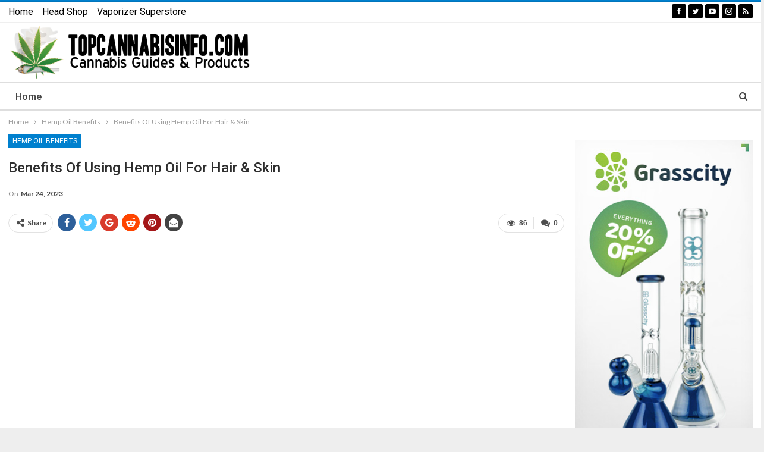

--- FILE ---
content_type: text/html; charset=UTF-8
request_url: https://topcannabisinfo.com/2023/03/24/benefits-of-using-hemp-oil-for-hair-skin/
body_size: 15702
content:
	<!DOCTYPE html>
		<!--[if IE 8]>
	<html class="ie ie8" dir="ltr" lang="en-US"
	prefix="og: https://ogp.me/ns#" > <![endif]-->
	<!--[if IE 9]>
	<html class="ie ie9" dir="ltr" lang="en-US"
	prefix="og: https://ogp.me/ns#" > <![endif]-->
	<!--[if gt IE 9]><!-->
<html dir="ltr" lang="en-US"
	prefix="og: https://ogp.me/ns#" > <!--<![endif]-->
	<head>
				<meta charset="UTF-8">
		<meta http-equiv="X-UA-Compatible" content="IE=edge">
		<meta name="viewport" content="width=device-width, initial-scale=1.0">
		<link rel="pingback" href="https://topcannabisinfo.com/xmlrpc.php"/>

		<title>Benefits Of Using Hemp Oil For Hair &amp; Skin | Top Cannabis Products, News and Info</title>
    <style>
        #wpadminbar #wp-admin-bar-vtrts_free_top_button .ab-icon:before {
            content: "\f185";
            color: #1DAE22;
            top: 3px;
        }
    </style>
    
		<!-- All in One SEO 4.3.7 - aioseo.com -->
		<meta name="description" content="Add Hemp Oil to your nightly routine ! Try it out &amp; let me know the results !!! source" />
		<meta name="robots" content="max-image-preview:large" />
		<meta name="keywords" content="hemp oil benefits" />
		<link rel="canonical" href="https://topcannabisinfo.com/2023/03/24/benefits-of-using-hemp-oil-for-hair-skin/" />
		<meta name="generator" content="All in One SEO (AIOSEO) 4.3.7" />
		<meta property="og:locale" content="en_US" />
		<meta property="og:site_name" content="Top Cannabis Products, News and Info | Top Cannabis Source" />
		<meta property="og:type" content="article" />
		<meta property="og:title" content="Benefits Of Using Hemp Oil For Hair &amp; Skin | Top Cannabis Products, News and Info" />
		<meta property="og:description" content="Add Hemp Oil to your nightly routine ! Try it out &amp; let me know the results !!! source" />
		<meta property="og:url" content="https://topcannabisinfo.com/2023/03/24/benefits-of-using-hemp-oil-for-hair-skin/" />
		<meta property="article:published_time" content="2023-03-24T08:20:37+00:00" />
		<meta property="article:modified_time" content="2023-03-24T08:20:37+00:00" />
		<meta name="twitter:card" content="summary" />
		<meta name="twitter:title" content="Benefits Of Using Hemp Oil For Hair &amp; Skin | Top Cannabis Products, News and Info" />
		<meta name="twitter:description" content="Add Hemp Oil to your nightly routine ! Try it out &amp; let me know the results !!! source" />
		<script type="application/ld+json" class="aioseo-schema">
			{"@context":"https:\/\/schema.org","@graph":[{"@type":"Article","@id":"https:\/\/topcannabisinfo.com\/2023\/03\/24\/benefits-of-using-hemp-oil-for-hair-skin\/#article","name":"Benefits Of Using Hemp Oil For Hair & Skin | Top Cannabis Products, News and Info","headline":"Benefits Of Using Hemp Oil For Hair &amp; Skin","author":{"@id":"https:\/\/topcannabisinfo.com\/author\/admin\/#author"},"publisher":{"@id":"https:\/\/topcannabisinfo.com\/#organization"},"datePublished":"2023-03-24T08:20:37-05:00","dateModified":"2023-03-24T08:20:37-05:00","inLanguage":"en-US","mainEntityOfPage":{"@id":"https:\/\/topcannabisinfo.com\/2023\/03\/24\/benefits-of-using-hemp-oil-for-hair-skin\/#webpage"},"isPartOf":{"@id":"https:\/\/topcannabisinfo.com\/2023\/03\/24\/benefits-of-using-hemp-oil-for-hair-skin\/#webpage"},"articleSection":"Hemp Oil Benefits"},{"@type":"BreadcrumbList","@id":"https:\/\/topcannabisinfo.com\/2023\/03\/24\/benefits-of-using-hemp-oil-for-hair-skin\/#breadcrumblist","itemListElement":[{"@type":"ListItem","@id":"https:\/\/topcannabisinfo.com\/#listItem","position":1,"item":{"@type":"WebPage","@id":"https:\/\/topcannabisinfo.com\/","name":"Home","description":"Top Cannabis Source","url":"https:\/\/topcannabisinfo.com\/"},"nextItem":"https:\/\/topcannabisinfo.com\/2023\/#listItem"},{"@type":"ListItem","@id":"https:\/\/topcannabisinfo.com\/2023\/#listItem","position":2,"item":{"@type":"WebPage","@id":"https:\/\/topcannabisinfo.com\/2023\/","name":"2023","url":"https:\/\/topcannabisinfo.com\/2023\/"},"nextItem":"https:\/\/topcannabisinfo.com\/2023\/03\/#listItem","previousItem":"https:\/\/topcannabisinfo.com\/#listItem"},{"@type":"ListItem","@id":"https:\/\/topcannabisinfo.com\/2023\/03\/#listItem","position":3,"item":{"@type":"WebPage","@id":"https:\/\/topcannabisinfo.com\/2023\/03\/","name":"March","url":"https:\/\/topcannabisinfo.com\/2023\/03\/"},"nextItem":"https:\/\/topcannabisinfo.com\/2023\/03\/24\/#listItem","previousItem":"https:\/\/topcannabisinfo.com\/2023\/#listItem"},{"@type":"ListItem","@id":"https:\/\/topcannabisinfo.com\/2023\/03\/24\/#listItem","position":4,"item":{"@type":"WebPage","@id":"https:\/\/topcannabisinfo.com\/2023\/03\/24\/","name":"24","url":"https:\/\/topcannabisinfo.com\/2023\/03\/24\/"},"nextItem":"https:\/\/topcannabisinfo.com\/2023\/03\/24\/benefits-of-using-hemp-oil-for-hair-skin\/#listItem","previousItem":"https:\/\/topcannabisinfo.com\/2023\/03\/#listItem"},{"@type":"ListItem","@id":"https:\/\/topcannabisinfo.com\/2023\/03\/24\/benefits-of-using-hemp-oil-for-hair-skin\/#listItem","position":5,"item":{"@type":"WebPage","@id":"https:\/\/topcannabisinfo.com\/2023\/03\/24\/benefits-of-using-hemp-oil-for-hair-skin\/","name":"Benefits Of Using Hemp Oil For Hair &amp; Skin","description":"Add Hemp Oil to your nightly routine ! Try it out & let me know the results !!! source","url":"https:\/\/topcannabisinfo.com\/2023\/03\/24\/benefits-of-using-hemp-oil-for-hair-skin\/"},"previousItem":"https:\/\/topcannabisinfo.com\/2023\/03\/24\/#listItem"}]},{"@type":"Organization","@id":"https:\/\/topcannabisinfo.com\/#organization","name":"Top Cannabis Products, News and Info","url":"https:\/\/topcannabisinfo.com\/"},{"@type":"Person","@id":"https:\/\/topcannabisinfo.com\/author\/admin\/#author","url":"https:\/\/topcannabisinfo.com\/author\/admin\/","name":"admin","image":{"@type":"ImageObject","@id":"https:\/\/topcannabisinfo.com\/2023\/03\/24\/benefits-of-using-hemp-oil-for-hair-skin\/#authorImage","url":"https:\/\/secure.gravatar.com\/avatar\/a1d9c78f18db1adcb90c22ca495ffa85?s=96&d=mm&r=g","width":96,"height":96,"caption":"admin"}},{"@type":"WebPage","@id":"https:\/\/topcannabisinfo.com\/2023\/03\/24\/benefits-of-using-hemp-oil-for-hair-skin\/#webpage","url":"https:\/\/topcannabisinfo.com\/2023\/03\/24\/benefits-of-using-hemp-oil-for-hair-skin\/","name":"Benefits Of Using Hemp Oil For Hair & Skin | Top Cannabis Products, News and Info","description":"Add Hemp Oil to your nightly routine ! Try it out & let me know the results !!! source","inLanguage":"en-US","isPartOf":{"@id":"https:\/\/topcannabisinfo.com\/#website"},"breadcrumb":{"@id":"https:\/\/topcannabisinfo.com\/2023\/03\/24\/benefits-of-using-hemp-oil-for-hair-skin\/#breadcrumblist"},"author":{"@id":"https:\/\/topcannabisinfo.com\/author\/admin\/#author"},"creator":{"@id":"https:\/\/topcannabisinfo.com\/author\/admin\/#author"},"datePublished":"2023-03-24T08:20:37-05:00","dateModified":"2023-03-24T08:20:37-05:00"},{"@type":"WebSite","@id":"https:\/\/topcannabisinfo.com\/#website","url":"https:\/\/topcannabisinfo.com\/","name":"Top Cannabis Products, News and Info","description":"Top Cannabis Source","inLanguage":"en-US","publisher":{"@id":"https:\/\/topcannabisinfo.com\/#organization"}}]}
		</script>
		<!-- All in One SEO -->


<!-- Better Open Graph, Schema.org & Twitter Integration -->
<meta property="og:locale" content="en_us"/>
<meta property="og:site_name" content="Top Cannabis Products, News and Info"/>
<meta property="og:url" content="https://topcannabisinfo.com/2023/03/24/benefits-of-using-hemp-oil-for-hair-skin/"/>
<meta property="og:title" content="Benefits Of Using Hemp Oil For Hair &amp; Skin"/>
<meta property="og:image" content="https://topcannabisinfo.com/wp-content/themes/publisher/images/default-thumb/large.png"/>
<meta property="article:section" content="Hemp Oil Benefits"/>
<meta property="og:description" content="Add Hemp Oil to your nightly routine ! Try it out &amp; let me know the results !!!source"/>
<meta property="og:type" content="article"/>
<meta name="twitter:card" content="summary"/>
<meta name="twitter:url" content="https://topcannabisinfo.com/2023/03/24/benefits-of-using-hemp-oil-for-hair-skin/"/>
<meta name="twitter:title" content="Benefits Of Using Hemp Oil For Hair &amp; Skin"/>
<meta name="twitter:description" content="Add Hemp Oil to your nightly routine ! Try it out &amp; let me know the results !!!source"/>
<meta name="twitter:image" content="https://topcannabisinfo.com/wp-content/themes/publisher/images/default-thumb/large.png"/>
<!-- / Better Open Graph, Schema.org & Twitter Integration. -->
<link rel='dns-prefetch' href='//fonts.googleapis.com' />
<link rel="alternate" type="application/rss+xml" title="Top Cannabis Products, News and Info &raquo; Feed" href="https://topcannabisinfo.com/feed/" />
<link rel="alternate" type="application/rss+xml" title="Top Cannabis Products, News and Info &raquo; Comments Feed" href="https://topcannabisinfo.com/comments/feed/" />
<link rel="alternate" type="application/rss+xml" title="Top Cannabis Products, News and Info &raquo; Benefits Of Using Hemp Oil For Hair &amp; Skin Comments Feed" href="https://topcannabisinfo.com/2023/03/24/benefits-of-using-hemp-oil-for-hair-skin/feed/" />
<script type="text/javascript">
window._wpemojiSettings = {"baseUrl":"https:\/\/s.w.org\/images\/core\/emoji\/14.0.0\/72x72\/","ext":".png","svgUrl":"https:\/\/s.w.org\/images\/core\/emoji\/14.0.0\/svg\/","svgExt":".svg","source":{"concatemoji":"https:\/\/topcannabisinfo.com\/wp-includes\/js\/wp-emoji-release.min.js?ver=d268fd11d09279d022af0c3ccd0baa98"}};
/*! This file is auto-generated */
!function(e,a,t){var n,r,o,i=a.createElement("canvas"),p=i.getContext&&i.getContext("2d");function s(e,t){p.clearRect(0,0,i.width,i.height),p.fillText(e,0,0);e=i.toDataURL();return p.clearRect(0,0,i.width,i.height),p.fillText(t,0,0),e===i.toDataURL()}function c(e){var t=a.createElement("script");t.src=e,t.defer=t.type="text/javascript",a.getElementsByTagName("head")[0].appendChild(t)}for(o=Array("flag","emoji"),t.supports={everything:!0,everythingExceptFlag:!0},r=0;r<o.length;r++)t.supports[o[r]]=function(e){if(p&&p.fillText)switch(p.textBaseline="top",p.font="600 32px Arial",e){case"flag":return s("\ud83c\udff3\ufe0f\u200d\u26a7\ufe0f","\ud83c\udff3\ufe0f\u200b\u26a7\ufe0f")?!1:!s("\ud83c\uddfa\ud83c\uddf3","\ud83c\uddfa\u200b\ud83c\uddf3")&&!s("\ud83c\udff4\udb40\udc67\udb40\udc62\udb40\udc65\udb40\udc6e\udb40\udc67\udb40\udc7f","\ud83c\udff4\u200b\udb40\udc67\u200b\udb40\udc62\u200b\udb40\udc65\u200b\udb40\udc6e\u200b\udb40\udc67\u200b\udb40\udc7f");case"emoji":return!s("\ud83e\udef1\ud83c\udffb\u200d\ud83e\udef2\ud83c\udfff","\ud83e\udef1\ud83c\udffb\u200b\ud83e\udef2\ud83c\udfff")}return!1}(o[r]),t.supports.everything=t.supports.everything&&t.supports[o[r]],"flag"!==o[r]&&(t.supports.everythingExceptFlag=t.supports.everythingExceptFlag&&t.supports[o[r]]);t.supports.everythingExceptFlag=t.supports.everythingExceptFlag&&!t.supports.flag,t.DOMReady=!1,t.readyCallback=function(){t.DOMReady=!0},t.supports.everything||(n=function(){t.readyCallback()},a.addEventListener?(a.addEventListener("DOMContentLoaded",n,!1),e.addEventListener("load",n,!1)):(e.attachEvent("onload",n),a.attachEvent("onreadystatechange",function(){"complete"===a.readyState&&t.readyCallback()})),(e=t.source||{}).concatemoji?c(e.concatemoji):e.wpemoji&&e.twemoji&&(c(e.twemoji),c(e.wpemoji)))}(window,document,window._wpemojiSettings);
</script>
<style type="text/css">
img.wp-smiley,
img.emoji {
	display: inline !important;
	border: none !important;
	box-shadow: none !important;
	height: 1em !important;
	width: 1em !important;
	margin: 0 0.07em !important;
	vertical-align: -0.1em !important;
	background: none !important;
	padding: 0 !important;
}
</style>
	
<link rel='stylesheet' id='wp-block-library-css' href='https://topcannabisinfo.com/wp-includes/css/dist/block-library/style.min.css?ver=d268fd11d09279d022af0c3ccd0baa98' type='text/css' media='all' />
<link rel='stylesheet' id='classic-theme-styles-css' href='https://topcannabisinfo.com/wp-includes/css/classic-themes.min.css?ver=d268fd11d09279d022af0c3ccd0baa98' type='text/css' media='all' />
<style id='global-styles-inline-css' type='text/css'>
body{--wp--preset--color--black: #000000;--wp--preset--color--cyan-bluish-gray: #abb8c3;--wp--preset--color--white: #ffffff;--wp--preset--color--pale-pink: #f78da7;--wp--preset--color--vivid-red: #cf2e2e;--wp--preset--color--luminous-vivid-orange: #ff6900;--wp--preset--color--luminous-vivid-amber: #fcb900;--wp--preset--color--light-green-cyan: #7bdcb5;--wp--preset--color--vivid-green-cyan: #00d084;--wp--preset--color--pale-cyan-blue: #8ed1fc;--wp--preset--color--vivid-cyan-blue: #0693e3;--wp--preset--color--vivid-purple: #9b51e0;--wp--preset--gradient--vivid-cyan-blue-to-vivid-purple: linear-gradient(135deg,rgba(6,147,227,1) 0%,rgb(155,81,224) 100%);--wp--preset--gradient--light-green-cyan-to-vivid-green-cyan: linear-gradient(135deg,rgb(122,220,180) 0%,rgb(0,208,130) 100%);--wp--preset--gradient--luminous-vivid-amber-to-luminous-vivid-orange: linear-gradient(135deg,rgba(252,185,0,1) 0%,rgba(255,105,0,1) 100%);--wp--preset--gradient--luminous-vivid-orange-to-vivid-red: linear-gradient(135deg,rgba(255,105,0,1) 0%,rgb(207,46,46) 100%);--wp--preset--gradient--very-light-gray-to-cyan-bluish-gray: linear-gradient(135deg,rgb(238,238,238) 0%,rgb(169,184,195) 100%);--wp--preset--gradient--cool-to-warm-spectrum: linear-gradient(135deg,rgb(74,234,220) 0%,rgb(151,120,209) 20%,rgb(207,42,186) 40%,rgb(238,44,130) 60%,rgb(251,105,98) 80%,rgb(254,248,76) 100%);--wp--preset--gradient--blush-light-purple: linear-gradient(135deg,rgb(255,206,236) 0%,rgb(152,150,240) 100%);--wp--preset--gradient--blush-bordeaux: linear-gradient(135deg,rgb(254,205,165) 0%,rgb(254,45,45) 50%,rgb(107,0,62) 100%);--wp--preset--gradient--luminous-dusk: linear-gradient(135deg,rgb(255,203,112) 0%,rgb(199,81,192) 50%,rgb(65,88,208) 100%);--wp--preset--gradient--pale-ocean: linear-gradient(135deg,rgb(255,245,203) 0%,rgb(182,227,212) 50%,rgb(51,167,181) 100%);--wp--preset--gradient--electric-grass: linear-gradient(135deg,rgb(202,248,128) 0%,rgb(113,206,126) 100%);--wp--preset--gradient--midnight: linear-gradient(135deg,rgb(2,3,129) 0%,rgb(40,116,252) 100%);--wp--preset--duotone--dark-grayscale: url('#wp-duotone-dark-grayscale');--wp--preset--duotone--grayscale: url('#wp-duotone-grayscale');--wp--preset--duotone--purple-yellow: url('#wp-duotone-purple-yellow');--wp--preset--duotone--blue-red: url('#wp-duotone-blue-red');--wp--preset--duotone--midnight: url('#wp-duotone-midnight');--wp--preset--duotone--magenta-yellow: url('#wp-duotone-magenta-yellow');--wp--preset--duotone--purple-green: url('#wp-duotone-purple-green');--wp--preset--duotone--blue-orange: url('#wp-duotone-blue-orange');--wp--preset--font-size--small: 13px;--wp--preset--font-size--medium: 20px;--wp--preset--font-size--large: 36px;--wp--preset--font-size--x-large: 42px;--wp--preset--spacing--20: 0.44rem;--wp--preset--spacing--30: 0.67rem;--wp--preset--spacing--40: 1rem;--wp--preset--spacing--50: 1.5rem;--wp--preset--spacing--60: 2.25rem;--wp--preset--spacing--70: 3.38rem;--wp--preset--spacing--80: 5.06rem;--wp--preset--shadow--natural: 6px 6px 9px rgba(0, 0, 0, 0.2);--wp--preset--shadow--deep: 12px 12px 50px rgba(0, 0, 0, 0.4);--wp--preset--shadow--sharp: 6px 6px 0px rgba(0, 0, 0, 0.2);--wp--preset--shadow--outlined: 6px 6px 0px -3px rgba(255, 255, 255, 1), 6px 6px rgba(0, 0, 0, 1);--wp--preset--shadow--crisp: 6px 6px 0px rgba(0, 0, 0, 1);}:where(.is-layout-flex){gap: 0.5em;}body .is-layout-flow > .alignleft{float: left;margin-inline-start: 0;margin-inline-end: 2em;}body .is-layout-flow > .alignright{float: right;margin-inline-start: 2em;margin-inline-end: 0;}body .is-layout-flow > .aligncenter{margin-left: auto !important;margin-right: auto !important;}body .is-layout-constrained > .alignleft{float: left;margin-inline-start: 0;margin-inline-end: 2em;}body .is-layout-constrained > .alignright{float: right;margin-inline-start: 2em;margin-inline-end: 0;}body .is-layout-constrained > .aligncenter{margin-left: auto !important;margin-right: auto !important;}body .is-layout-constrained > :where(:not(.alignleft):not(.alignright):not(.alignfull)){max-width: var(--wp--style--global--content-size);margin-left: auto !important;margin-right: auto !important;}body .is-layout-constrained > .alignwide{max-width: var(--wp--style--global--wide-size);}body .is-layout-flex{display: flex;}body .is-layout-flex{flex-wrap: wrap;align-items: center;}body .is-layout-flex > *{margin: 0;}:where(.wp-block-columns.is-layout-flex){gap: 2em;}.has-black-color{color: var(--wp--preset--color--black) !important;}.has-cyan-bluish-gray-color{color: var(--wp--preset--color--cyan-bluish-gray) !important;}.has-white-color{color: var(--wp--preset--color--white) !important;}.has-pale-pink-color{color: var(--wp--preset--color--pale-pink) !important;}.has-vivid-red-color{color: var(--wp--preset--color--vivid-red) !important;}.has-luminous-vivid-orange-color{color: var(--wp--preset--color--luminous-vivid-orange) !important;}.has-luminous-vivid-amber-color{color: var(--wp--preset--color--luminous-vivid-amber) !important;}.has-light-green-cyan-color{color: var(--wp--preset--color--light-green-cyan) !important;}.has-vivid-green-cyan-color{color: var(--wp--preset--color--vivid-green-cyan) !important;}.has-pale-cyan-blue-color{color: var(--wp--preset--color--pale-cyan-blue) !important;}.has-vivid-cyan-blue-color{color: var(--wp--preset--color--vivid-cyan-blue) !important;}.has-vivid-purple-color{color: var(--wp--preset--color--vivid-purple) !important;}.has-black-background-color{background-color: var(--wp--preset--color--black) !important;}.has-cyan-bluish-gray-background-color{background-color: var(--wp--preset--color--cyan-bluish-gray) !important;}.has-white-background-color{background-color: var(--wp--preset--color--white) !important;}.has-pale-pink-background-color{background-color: var(--wp--preset--color--pale-pink) !important;}.has-vivid-red-background-color{background-color: var(--wp--preset--color--vivid-red) !important;}.has-luminous-vivid-orange-background-color{background-color: var(--wp--preset--color--luminous-vivid-orange) !important;}.has-luminous-vivid-amber-background-color{background-color: var(--wp--preset--color--luminous-vivid-amber) !important;}.has-light-green-cyan-background-color{background-color: var(--wp--preset--color--light-green-cyan) !important;}.has-vivid-green-cyan-background-color{background-color: var(--wp--preset--color--vivid-green-cyan) !important;}.has-pale-cyan-blue-background-color{background-color: var(--wp--preset--color--pale-cyan-blue) !important;}.has-vivid-cyan-blue-background-color{background-color: var(--wp--preset--color--vivid-cyan-blue) !important;}.has-vivid-purple-background-color{background-color: var(--wp--preset--color--vivid-purple) !important;}.has-black-border-color{border-color: var(--wp--preset--color--black) !important;}.has-cyan-bluish-gray-border-color{border-color: var(--wp--preset--color--cyan-bluish-gray) !important;}.has-white-border-color{border-color: var(--wp--preset--color--white) !important;}.has-pale-pink-border-color{border-color: var(--wp--preset--color--pale-pink) !important;}.has-vivid-red-border-color{border-color: var(--wp--preset--color--vivid-red) !important;}.has-luminous-vivid-orange-border-color{border-color: var(--wp--preset--color--luminous-vivid-orange) !important;}.has-luminous-vivid-amber-border-color{border-color: var(--wp--preset--color--luminous-vivid-amber) !important;}.has-light-green-cyan-border-color{border-color: var(--wp--preset--color--light-green-cyan) !important;}.has-vivid-green-cyan-border-color{border-color: var(--wp--preset--color--vivid-green-cyan) !important;}.has-pale-cyan-blue-border-color{border-color: var(--wp--preset--color--pale-cyan-blue) !important;}.has-vivid-cyan-blue-border-color{border-color: var(--wp--preset--color--vivid-cyan-blue) !important;}.has-vivid-purple-border-color{border-color: var(--wp--preset--color--vivid-purple) !important;}.has-vivid-cyan-blue-to-vivid-purple-gradient-background{background: var(--wp--preset--gradient--vivid-cyan-blue-to-vivid-purple) !important;}.has-light-green-cyan-to-vivid-green-cyan-gradient-background{background: var(--wp--preset--gradient--light-green-cyan-to-vivid-green-cyan) !important;}.has-luminous-vivid-amber-to-luminous-vivid-orange-gradient-background{background: var(--wp--preset--gradient--luminous-vivid-amber-to-luminous-vivid-orange) !important;}.has-luminous-vivid-orange-to-vivid-red-gradient-background{background: var(--wp--preset--gradient--luminous-vivid-orange-to-vivid-red) !important;}.has-very-light-gray-to-cyan-bluish-gray-gradient-background{background: var(--wp--preset--gradient--very-light-gray-to-cyan-bluish-gray) !important;}.has-cool-to-warm-spectrum-gradient-background{background: var(--wp--preset--gradient--cool-to-warm-spectrum) !important;}.has-blush-light-purple-gradient-background{background: var(--wp--preset--gradient--blush-light-purple) !important;}.has-blush-bordeaux-gradient-background{background: var(--wp--preset--gradient--blush-bordeaux) !important;}.has-luminous-dusk-gradient-background{background: var(--wp--preset--gradient--luminous-dusk) !important;}.has-pale-ocean-gradient-background{background: var(--wp--preset--gradient--pale-ocean) !important;}.has-electric-grass-gradient-background{background: var(--wp--preset--gradient--electric-grass) !important;}.has-midnight-gradient-background{background: var(--wp--preset--gradient--midnight) !important;}.has-small-font-size{font-size: var(--wp--preset--font-size--small) !important;}.has-medium-font-size{font-size: var(--wp--preset--font-size--medium) !important;}.has-large-font-size{font-size: var(--wp--preset--font-size--large) !important;}.has-x-large-font-size{font-size: var(--wp--preset--font-size--x-large) !important;}
.wp-block-navigation a:where(:not(.wp-element-button)){color: inherit;}
:where(.wp-block-columns.is-layout-flex){gap: 2em;}
.wp-block-pullquote{font-size: 1.5em;line-height: 1.6;}
</style>
<link rel='stylesheet' id='contact-form-7-css' href='https://topcannabisinfo.com/wp-content/plugins/contact-form-7/includes/css/styles.css?ver=5.7.6' type='text/css' media='all' />
<link rel='stylesheet' id='wsl-widget-css' href='https://topcannabisinfo.com/wp-content/plugins/wordpress-social-login/assets/css/style.css?ver=d268fd11d09279d022af0c3ccd0baa98' type='text/css' media='all' />
<link rel='stylesheet' id='wp_automatic_gallery_style-css' href='https://topcannabisinfo.com/wp-content/plugins/wp-automatic/css/wp-automatic.css?ver=1.0.0' type='text/css' media='all' />
<link rel='stylesheet' id='better-framework-main-fonts-css' href='https://fonts.googleapis.com/css?family=Lato:400,700%7CRoboto:400,500,400italic' type='text/css' media='all' />
<script type='text/javascript' id='ahc_front_js-js-extra'>
/* <![CDATA[ */
var ahc_ajax_front = {"ajax_url":"https:\/\/topcannabisinfo.com\/wp-admin\/admin-ajax.php","page_id":"25773","page_title":"Benefits Of Using Hemp Oil For Hair & Skin","post_type":"post"};
/* ]]> */
</script>
<script type='text/javascript' src='https://topcannabisinfo.com/wp-content/plugins/visitors-traffic-real-time-statistics/js/front.js?ver=d268fd11d09279d022af0c3ccd0baa98' id='ahc_front_js-js'></script>
<script type='text/javascript' src='https://topcannabisinfo.com/wp-includes/js/jquery/jquery.min.js?ver=3.6.4' id='jquery-core-js'></script>
<script type='text/javascript' src='https://topcannabisinfo.com/wp-includes/js/jquery/jquery-migrate.min.js?ver=3.4.0' id='jquery-migrate-js'></script>
<script type='text/javascript' src='https://topcannabisinfo.com/wp-content/plugins/wp-automatic/js/main-front.js?ver=d268fd11d09279d022af0c3ccd0baa98' id='wp_automatic_gallery-js'></script>
<!--[if lt IE 9]>
<script type='text/javascript' src='https://topcannabisinfo.com/wp-content/plugins/better-adsmanager/includes/libs/better-framework/assets/js/html5shiv.min.js?ver=3.10.16' id='bf-html5shiv-js'></script>
<![endif]-->
<!--[if lt IE 9]>
<script type='text/javascript' src='https://topcannabisinfo.com/wp-content/plugins/better-adsmanager/includes/libs/better-framework/assets/js/respond.min.js?ver=3.10.16' id='bf-respond-js'></script>
<![endif]-->
<link rel="https://api.w.org/" href="https://topcannabisinfo.com/wp-json/" /><link rel="alternate" type="application/json" href="https://topcannabisinfo.com/wp-json/wp/v2/posts/25773" /><link rel="EditURI" type="application/rsd+xml" title="RSD" href="https://topcannabisinfo.com/xmlrpc.php?rsd" />
<link rel="alternate" type="application/json+oembed" href="https://topcannabisinfo.com/wp-json/oembed/1.0/embed?url=https%3A%2F%2Ftopcannabisinfo.com%2F2023%2F03%2F24%2Fbenefits-of-using-hemp-oil-for-hair-skin%2F" />
<link rel="alternate" type="text/xml+oembed" href="https://topcannabisinfo.com/wp-json/oembed/1.0/embed?url=https%3A%2F%2Ftopcannabisinfo.com%2F2023%2F03%2F24%2Fbenefits-of-using-hemp-oil-for-hair-skin%2F&#038;format=xml" />
			<link rel="amphtml" href="https://topcannabisinfo.com/amp/2023/03/24/benefits-of-using-hemp-oil-for-hair-skin/"/>
			<meta name="generator" content="Powered by WPBakery Page Builder - drag and drop page builder for WordPress."/>
<script type="application/ld+json">{
    "@context": "http:\/\/schema.org\/",
    "@type": "Organization",
    "@id": "#organization",
    "logo": {
        "@type": "ImageObject",
        "url": "https:\/\/topcannabisinfo.com\/wp-content\/uploads\/2019\/12\/uuuuuuuuuuu.png"
    },
    "url": "https:\/\/topcannabisinfo.com\/",
    "name": "Top Cannabis Products, News and Info",
    "description": "Top Cannabis Source"
}</script>
<script type="application/ld+json">{
    "@context": "http:\/\/schema.org\/",
    "@type": "WebSite",
    "name": "Top Cannabis Products, News and Info",
    "alternateName": "Top Cannabis Source",
    "url": "https:\/\/topcannabisinfo.com\/"
}</script>
<script type="application/ld+json">{
    "@context": "http:\/\/schema.org\/",
    "@type": "BlogPosting",
    "headline": "Benefits Of Using Hemp Oil For Hair &amp; Skin",
    "description": "Add Hemp Oil to your nightly routine ! Try it out & let me know the results !!!source",
    "datePublished": "2023-03-24",
    "dateModified": "2023-03-24",
    "author": {
        "@type": "Person",
        "@id": "#person-admin",
        "name": "admin"
    },
    "interactionStatistic": [
        {
            "@type": "InteractionCounter",
            "interactionType": "http:\/\/schema.org\/CommentAction",
            "userInteractionCount": "0"
        }
    ],
    "publisher": {
        "@id": "#organization"
    },
    "mainEntityOfPage": "https:\/\/topcannabisinfo.com\/2023\/03\/24\/benefits-of-using-hemp-oil-for-hair-skin\/"
}</script>
<link rel='stylesheet' id='bf-minifed-css-1' href='https://topcannabisinfo.com/wp-content/bs-booster-cache/f12242fe1b0303e79c2586ba271e7eb0.css' type='text/css' media='all' />
<link rel='stylesheet' id='7.6.2-1636401195' href='https://topcannabisinfo.com/wp-content/bs-booster-cache/3b4b3fcfca45bff9a8dc245feaed3fb6.css' type='text/css' media='all' />
<noscript><style> .wpb_animate_when_almost_visible { opacity: 1; }</style></noscript>	</head>

<body data-rsssl=1 class="post-template-default single single-post postid-25773 single-format-standard bs-theme bs-publisher bs-publisher-clean-magazine active-light-box active-top-line ltr close-rh page-layout-2-col-right boxed active-sticky-sidebar main-menu-sticky-smart active-ajax-search single-prim-cat-29 single-cat-29  bs-hide-ha wpb-js-composer js-comp-ver-6.7.0 vc_responsive bs-ll-a" dir="ltr">
		<div class="main-wrap content-main-wrap">
			<header id="header" class="site-header header-style-2 full-width" itemscope="itemscope" itemtype="https://schema.org/WPHeader">

		<section class="topbar topbar-style-1 hidden-xs hidden-xs">
	<div class="content-wrap">
		<div class="container">
			<div class="topbar-inner clearfix">

									<div class="section-links">
								<div  class="  better-studio-shortcode bsc-clearfix better-social-counter style-button not-colored in-4-col">
						<ul class="social-list bsc-clearfix"><li class="social-item facebook"><a href = "https://www.facebook.com/-" target = "_blank" > <i class="item-icon bsfi-facebook" ></i><span class="item-title" > Likes </span> </a> </li> <li class="social-item twitter"><a href = "https://twitter.com/-" target = "_blank" > <i class="item-icon bsfi-twitter" ></i><span class="item-title" > Followers </span> </a> </li> <li class="social-item youtube"><a href = "https://youtube.com/channel/-" target = "_blank" > <i class="item-icon bsfi-youtube" ></i><span class="item-title" > Subscribers </span> </a> </li> <li class="social-item instagram"><a href = "https://instagram.com/-" target = "_blank" > <i class="item-icon bsfi-instagram" ></i><span class="item-title" > Followers </span> </a> </li> <li class="social-item rss"><a href = "https://topcannabisinfo.com/feed/rss/" target = "_blank" > <i class="item-icon bsfi-rss" ></i><span class="item-title" > Subscribe </span> </a> </li> 			</ul>
		</div>
							</div>
				
				<div class="section-menu">
						<div id="menu-top" class="menu top-menu-wrapper" role="navigation" itemscope="itemscope" itemtype="https://schema.org/SiteNavigationElement">
		<nav class="top-menu-container">

			<ul id="top-navigation" class="top-menu menu clearfix bsm-pure">
				<li id="menu-item-591" class="menu-item menu-item-type- menu-item-object- better-anim-fade menu-item-591"><a>Home</a></li>
<li id="menu-item-7334" class="menu-item menu-item-type- menu-item-object- better-anim-fade menu-item-7334"><a></a></li>
<li id="menu-item-207" class="menu-item menu-item-type- menu-item-object- better-anim-fade menu-item-207"><a>Head Shop</a></li>
<li id="menu-item-208" class="menu-item menu-item-type- menu-item-object- better-anim-fade menu-item-208"><a>Vaporizer Superstore</a></li>
			</ul>

		</nav>
	</div>
				</div>
			</div>
		</div>
	</div>
</section>
		<div class="header-inner">
			<div class="content-wrap">
				<div class="container">
					<div class="row">
						<div class="row-height">
							<div class="logo-col col-xs-4">
								<div class="col-inside">
									<div id="site-branding" class="site-branding">
	<p  id="site-title" class="logo h1 img-logo">
	<a href="https://topcannabisinfo.com/" itemprop="url" rel="home">
					<img id="site-logo" src="https://topcannabisinfo.com/wp-content/uploads/2019/12/uuuuuuuuuuu.png"
			     alt="TopCannabisInfo.com"  />

			<span class="site-title">TopCannabisInfo.com - Top Cannabis Source</span>
				</a>
</p>
</div><!-- .site-branding -->
								</div>
							</div>
															<div class="sidebar-col col-xs-8">
									<div class="col-inside">
										<aside id="sidebar" class="sidebar" role="complementary" itemscope="itemscope" itemtype="https://schema.org/WPSideBar">
											<div class="pvoqit pvoqit-clearfix pvoqit-pubadban pvoqit-show-desktop pvoqit-show-tablet-portrait pvoqit-show-tablet-landscape pvoqit-show-phone pvoqit-loc-header_aside_logo pvoqit-align-right pvoqit-column-1"></div>										</aside>
									</div>
								</div>
														</div>
					</div>
				</div>
			</div>
		</div>

		<div id="menu-main" class="menu main-menu-wrapper show-search-item menu-actions-btn-width-1" role="navigation" itemscope="itemscope" itemtype="https://schema.org/SiteNavigationElement">
	<div class="main-menu-inner">
		<div class="content-wrap">
			<div class="container">

				<nav class="main-menu-container">
					<ul id="main-navigation" class="main-menu menu bsm-pure clearfix">
						<li id="menu-item-2391" class="menu-item menu-item-type- menu-item-object- better-anim-fade menu-item-2391"><a>Home</a></li>
<li id="menu-item-185" class="menu-item menu-item-type- menu-item-object- better-anim-fade menu-item-185"><a></a></li>
<li id="menu-item-187" class="menu-item menu-item-type- menu-item-object- better-anim-fade menu-item-187"><a></a></li>
<li id="menu-item-184" class="menu-item menu-item-type- menu-item-object- better-anim-fade menu-item-184"><a></a></li>
<li id="menu-item-190" class="menu-item menu-item-type- menu-item-object- better-anim-fade menu-item-190"><a></a></li>
<li id="menu-item-189" class="menu-item menu-item-type- menu-item-object- better-anim-fade menu-item-189"><a></a></li>
<li id="menu-item-191" class="menu-item menu-item-type- menu-item-object- better-anim-fade menu-item-191"><a></a></li>
<li id="menu-item-183" class="menu-item menu-item-type- menu-item-object- better-anim-fade menu-item-183"><a></a></li>
<li id="menu-item-188" class="menu-item menu-item-type- menu-item-object- better-anim-fade menu-item-188"><a></a></li>
<li id="menu-item-186" class="menu-item menu-item-type- menu-item-object- better-anim-fade menu-item-186"><a></a></li>
					</ul><!-- #main-navigation -->
											<div class="menu-action-buttons width-1">
															<div class="search-container close">
									<span class="search-handler"><i class="fa fa-search"></i></span>

									<div class="search-box clearfix">
										<form role="search" method="get" class="search-form clearfix" action="https://topcannabisinfo.com">
	<input type="search" class="search-field"
	       placeholder="Search..."
	       value="" name="s"
	       title="Search for:"
	       autocomplete="off">
	<input type="submit" class="search-submit" value="Search">
</form><!-- .search-form -->
									</div>
								</div>
														</div>
										</nav><!-- .main-menu-container -->

			</div>
		</div>
	</div>
</div><!-- .menu -->
	</header><!-- .header -->
	<div class="rh-header clearfix dark deferred-block-exclude">
		<div class="rh-container clearfix">

			<div class="menu-container close">
				<span class="menu-handler"><span class="lines"></span></span>
			</div><!-- .menu-container -->

			<div class="logo-container rh-img-logo">
				<a href="https://topcannabisinfo.com/" itemprop="url" rel="home">
											<img src="https://topcannabisinfo.com/wp-content/uploads/2019/12/uuuuuuuuuuu.png"
						     alt="Top Cannabis Products, News and Info"  />				</a>
			</div><!-- .logo-container -->
		</div><!-- .rh-container -->
	</div><!-- .rh-header -->
<nav role="navigation" aria-label="Breadcrumbs" class="bf-breadcrumb clearfix bc-top-style"><div class="container bf-breadcrumb-container"><ul class="bf-breadcrumb-items" itemscope itemtype="http://schema.org/BreadcrumbList"><meta name="numberOfItems" content="3" /><meta name="itemListOrder" content="Ascending" /><li itemprop="itemListElement" itemscope itemtype="http://schema.org/ListItem" class="bf-breadcrumb-item bf-breadcrumb-begin"><a itemprop="item" href="https://topcannabisinfo.com" rel="home""><span itemprop='name'>Home</span><meta itemprop="position" content="1" /></a></li><li itemprop="itemListElement" itemscope itemtype="http://schema.org/ListItem" class="bf-breadcrumb-item"><a itemprop="item" href="https://topcannabisinfo.com/category/hemp-oil-benefits/" ><span itemprop='name'>Hemp Oil Benefits</span><meta itemprop="position" content="2" /></a></li><li itemprop="itemListElement" itemscope itemtype="http://schema.org/ListItem" class="bf-breadcrumb-item bf-breadcrumb-end"><span itemprop='name'>Benefits Of Using Hemp Oil For Hair &amp; Skin</span><meta itemprop="position" content="3" /><meta itemprop="item" content="https://topcannabisinfo.com/2023/03/24/benefits-of-using-hemp-oil-for-hair-skin/"/></li></ul></div></nav><div class="content-wrap">
		<main id="content" class="content-container">

		<div class="container layout-2-col layout-2-col-1 layout-right-sidebar layout-bc-before post-template-10">

			<div class="row main-section">
										<div class="col-sm-8 content-column">
							<div class="single-container">
																<article id="post-25773" class="post-25773 post type-post status-publish format-standard  category-hemp-oil-benefits single-post-content">
									<div class="single-featured"></div>
																		<div class="post-header-inner">
										<div class="post-header-title">
											<div class="term-badges floated"><span class="term-badge term-29"><a href="https://topcannabisinfo.com/category/hemp-oil-benefits/">Hemp Oil Benefits</a></span></div>											<h1 class="single-post-title">
												<span class="post-title" itemprop="headline">Benefits Of Using Hemp Oil For Hair &amp; Skin</span>
											</h1>
											<div class="post-meta single-post-meta">
				<span class="time"><time class="post-published updated"
			                         datetime="2023-03-24T03:20:37-05:00">On <b>Mar 24, 2023</b></time></span>
			</div>
										</div>
									</div>
											<div class="post-share single-post-share top-share clearfix style-1">
			<div class="post-share-btn-group">
				<a href="https://topcannabisinfo.com/2023/03/24/benefits-of-using-hemp-oil-for-hair-skin/#respond" class="post-share-btn post-share-btn-comments comments" title="Leave a comment on: &ldquo;Benefits Of Using Hemp Oil For Hair &amp; Skin&rdquo;"><i class="bf-icon fa fa-comments" aria-hidden="true"></i> <b class="number">0</b></a><span class="views post-share-btn post-share-btn-views rank-default" data-bpv-post="25773"><i class="bf-icon  fa fa-eye"></i> <b class="number">85</b></span>			</div>
						<div class="share-handler-wrap ">
				<span class="share-handler post-share-btn rank-default">
					<i class="bf-icon  fa fa-share-alt"></i>						<b class="text">Share</b>
										</span>
				<span class="social-item facebook"><a href="https://www.facebook.com/sharer.php?u=https%3A%2F%2Ftopcannabisinfo.com%2F2023%2F03%2F24%2Fbenefits-of-using-hemp-oil-for-hair-skin%2F" target="_blank" rel="nofollow noreferrer" class="bs-button-el" onclick="window.open(this.href, 'share-facebook','left=50,top=50,width=600,height=320,toolbar=0'); return false;"><span class="icon"><i class="bf-icon fa fa-facebook"></i></span></a></span><span class="social-item twitter"><a href="https://twitter.com/share?text=Benefits+Of+Using+Hemp+Oil+For+Hair+%26amp%3B+Skin @-&url=https%3A%2F%2Ftopcannabisinfo.com%2F2023%2F03%2F24%2Fbenefits-of-using-hemp-oil-for-hair-skin%2F" target="_blank" rel="nofollow noreferrer" class="bs-button-el" onclick="window.open(this.href, 'share-twitter','left=50,top=50,width=600,height=320,toolbar=0'); return false;"><span class="icon"><i class="bf-icon fa fa-twitter"></i></span></a></span><span class="social-item google_plus"><a href="https://plus.google.com/share?url=https%3A%2F%2Ftopcannabisinfo.com%2F2023%2F03%2F24%2Fbenefits-of-using-hemp-oil-for-hair-skin%2F" target="_blank" rel="nofollow noreferrer" class="bs-button-el" onclick="window.open(this.href, 'share-google_plus','left=50,top=50,width=600,height=320,toolbar=0'); return false;"><span class="icon"><i class="bf-icon fa fa-google"></i></span></a></span><span class="social-item reddit"><a href="https://reddit.com/submit?url=https%3A%2F%2Ftopcannabisinfo.com%2F2023%2F03%2F24%2Fbenefits-of-using-hemp-oil-for-hair-skin%2F&title=Benefits+Of+Using+Hemp+Oil+For+Hair+%26amp%3B+Skin" target="_blank" rel="nofollow noreferrer" class="bs-button-el" onclick="window.open(this.href, 'share-reddit','left=50,top=50,width=600,height=320,toolbar=0'); return false;"><span class="icon"><i class="bf-icon fa fa-reddit-alien"></i></span></a></span><span class="social-item whatsapp"><a href="whatsapp://send?text=Benefits+Of+Using+Hemp+Oil+For+Hair+%26amp%3B+Skin %0A%0A https%3A%2F%2Ftopcannabisinfo.com%2F2023%2F03%2F24%2Fbenefits-of-using-hemp-oil-for-hair-skin%2F" target="_blank" rel="nofollow noreferrer" class="bs-button-el" onclick="window.open(this.href, 'share-whatsapp','left=50,top=50,width=600,height=320,toolbar=0'); return false;"><span class="icon"><i class="bf-icon fa fa-whatsapp"></i></span></a></span><span class="social-item pinterest"><a href="https://pinterest.com/pin/create/button/?url=https%3A%2F%2Ftopcannabisinfo.com%2F2023%2F03%2F24%2Fbenefits-of-using-hemp-oil-for-hair-skin%2F&media=&description=Benefits+Of+Using+Hemp+Oil+For+Hair+%26amp%3B+Skin" target="_blank" rel="nofollow noreferrer" class="bs-button-el" onclick="window.open(this.href, 'share-pinterest','left=50,top=50,width=600,height=320,toolbar=0'); return false;"><span class="icon"><i class="bf-icon fa fa-pinterest"></i></span></a></span><span class="social-item email"><a href="mailto:?subject=Benefits+Of+Using+Hemp+Oil+For+Hair+%26amp%3B+Skin&body=https%3A%2F%2Ftopcannabisinfo.com%2F2023%2F03%2F24%2Fbenefits-of-using-hemp-oil-for-hair-skin%2F" target="_blank" rel="nofollow noreferrer" class="bs-button-el" onclick="window.open(this.href, 'share-email','left=50,top=50,width=600,height=320,toolbar=0'); return false;"><span class="icon"><i class="bf-icon fa fa-envelope-open"></i></span></a></span></div>		</div>
											<div class="entry-content clearfix single-post-content">
										<p><iframe  width="580" height="385" src="https://www.youtube.com/embed/YY77-X7JYpI" frameborder="0" allowfullscreen></iframe><br />
<br />Add Hemp Oil to your nightly routine ! Try it out &#038; let me know the results !!!<br />
<br /><a href="https://www.youtube.com/watch?v=YY77-X7JYpI">source</a></p>
									</div>
											<div class="post-share single-post-share bottom-share clearfix style-1">
			<div class="post-share-btn-group">
				<a href="https://topcannabisinfo.com/2023/03/24/benefits-of-using-hemp-oil-for-hair-skin/#respond" class="post-share-btn post-share-btn-comments comments" title="Leave a comment on: &ldquo;Benefits Of Using Hemp Oil For Hair &amp; Skin&rdquo;"><i class="bf-icon fa fa-comments" aria-hidden="true"></i> <b class="number">0</b></a><span class="views post-share-btn post-share-btn-views rank-default" data-bpv-post="25773"><i class="bf-icon  fa fa-eye"></i> <b class="number">85</b></span>			</div>
						<div class="share-handler-wrap ">
				<span class="share-handler post-share-btn rank-default">
					<i class="bf-icon  fa fa-share-alt"></i>						<b class="text">Share</b>
										</span>
				<span class="social-item facebook has-title"><a href="https://www.facebook.com/sharer.php?u=https%3A%2F%2Ftopcannabisinfo.com%2F2023%2F03%2F24%2Fbenefits-of-using-hemp-oil-for-hair-skin%2F" target="_blank" rel="nofollow noreferrer" class="bs-button-el" onclick="window.open(this.href, 'share-facebook','left=50,top=50,width=600,height=320,toolbar=0'); return false;"><span class="icon"><i class="bf-icon fa fa-facebook"></i></span><span class="item-title">Facebook</span></a></span><span class="social-item twitter has-title"><a href="https://twitter.com/share?text=Benefits+Of+Using+Hemp+Oil+For+Hair+%26amp%3B+Skin @-&url=https%3A%2F%2Ftopcannabisinfo.com%2F2023%2F03%2F24%2Fbenefits-of-using-hemp-oil-for-hair-skin%2F" target="_blank" rel="nofollow noreferrer" class="bs-button-el" onclick="window.open(this.href, 'share-twitter','left=50,top=50,width=600,height=320,toolbar=0'); return false;"><span class="icon"><i class="bf-icon fa fa-twitter"></i></span><span class="item-title">Twitter</span></a></span><span class="social-item google_plus has-title"><a href="https://plus.google.com/share?url=https%3A%2F%2Ftopcannabisinfo.com%2F2023%2F03%2F24%2Fbenefits-of-using-hemp-oil-for-hair-skin%2F" target="_blank" rel="nofollow noreferrer" class="bs-button-el" onclick="window.open(this.href, 'share-google_plus','left=50,top=50,width=600,height=320,toolbar=0'); return false;"><span class="icon"><i class="bf-icon fa fa-google"></i></span><span class="item-title">Google+</span></a></span><span class="social-item reddit has-title"><a href="https://reddit.com/submit?url=https%3A%2F%2Ftopcannabisinfo.com%2F2023%2F03%2F24%2Fbenefits-of-using-hemp-oil-for-hair-skin%2F&title=Benefits+Of+Using+Hemp+Oil+For+Hair+%26amp%3B+Skin" target="_blank" rel="nofollow noreferrer" class="bs-button-el" onclick="window.open(this.href, 'share-reddit','left=50,top=50,width=600,height=320,toolbar=0'); return false;"><span class="icon"><i class="bf-icon fa fa-reddit-alien"></i></span><span class="item-title">ReddIt</span></a></span><span class="social-item whatsapp has-title"><a href="whatsapp://send?text=Benefits+Of+Using+Hemp+Oil+For+Hair+%26amp%3B+Skin %0A%0A https%3A%2F%2Ftopcannabisinfo.com%2F2023%2F03%2F24%2Fbenefits-of-using-hemp-oil-for-hair-skin%2F" target="_blank" rel="nofollow noreferrer" class="bs-button-el" onclick="window.open(this.href, 'share-whatsapp','left=50,top=50,width=600,height=320,toolbar=0'); return false;"><span class="icon"><i class="bf-icon fa fa-whatsapp"></i></span><span class="item-title">WhatsApp</span></a></span><span class="social-item pinterest has-title"><a href="https://pinterest.com/pin/create/button/?url=https%3A%2F%2Ftopcannabisinfo.com%2F2023%2F03%2F24%2Fbenefits-of-using-hemp-oil-for-hair-skin%2F&media=&description=Benefits+Of+Using+Hemp+Oil+For+Hair+%26amp%3B+Skin" target="_blank" rel="nofollow noreferrer" class="bs-button-el" onclick="window.open(this.href, 'share-pinterest','left=50,top=50,width=600,height=320,toolbar=0'); return false;"><span class="icon"><i class="bf-icon fa fa-pinterest"></i></span><span class="item-title">Pinterest</span></a></span><span class="social-item email has-title"><a href="mailto:?subject=Benefits+Of+Using+Hemp+Oil+For+Hair+%26amp%3B+Skin&body=https%3A%2F%2Ftopcannabisinfo.com%2F2023%2F03%2F24%2Fbenefits-of-using-hemp-oil-for-hair-skin%2F" target="_blank" rel="nofollow noreferrer" class="bs-button-el" onclick="window.open(this.href, 'share-email','left=50,top=50,width=600,height=320,toolbar=0'); return false;"><span class="icon"><i class="bf-icon fa fa-envelope-open"></i></span><span class="item-title">Email</span></a></span></div>		</div>
										</article>
								<section class="post-author clearfix">
		<a href="https://topcannabisinfo.com/author/admin/"
	   title="Browse Author Articles">
		<span class="post-author-avatar" itemprop="image"><img alt=''  data-src='https://secure.gravatar.com/avatar/a1d9c78f18db1adcb90c22ca495ffa85?s=80&d=mm&r=g' class='avatar avatar-80 photo avatar-default' height='80' width='80' /></span>
	</a>

	<div class="author-title heading-typo">
		<a class="post-author-url" href="https://topcannabisinfo.com/author/admin/"><span class="post-author-name">admin</span></a>

		
			</div>

	<div class="author-links">
				<ul class="author-social-icons">
					</ul>
			</div>

	<div class="post-author-bio" itemprop="description">
			</div>

</section>
	<section class="next-prev-post clearfix">

					<div class="prev-post">
				<p class="pre-title heading-typo"><i
							class="fa fa-arrow-left"></i> Prev Post				</p>
				<p class="title heading-typo"><a href="https://topcannabisinfo.com/2023/03/24/israeli-company-to-expand-medical-cannabis-production/" rel="prev">Israeli company to expand medical cannabis production</a></p>
			</div>
		
					<div class="next-post">
				<p class="pre-title heading-typo">Next Post <i
							class="fa fa-arrow-right"></i></p>
				<p class="title heading-typo"><a href="https://topcannabisinfo.com/2023/03/24/compact-discreet-cannabis-grow-setup-with-vivosun-ep-1-setup/" rel="next">Compact &amp; Discreet Cannabis Grow Setup with Vivosun (Ep. 1 &#8211; Setup)</a></p>
			</div>
		
	</section>
							</div>
							<div class="post-related">

	<div class="section-heading sh-t1 sh-s1 multi-tab">

					<a href="#relatedposts_864521288_1" class="main-link active"
			   data-toggle="tab">
				<span
						class="h-text related-posts-heading">You might also like</span>
			</a>
			<a href="#relatedposts_864521288_2" class="other-link" data-toggle="tab"
			   data-deferred-event="shown.bs.tab"
			   data-deferred-init="relatedposts_864521288_2">
				<span
						class="h-text related-posts-heading">More from author</span>
			</a>
		
	</div>

		<div class="tab-content">
		<div class="tab-pane bs-tab-anim bs-tab-animated active"
		     id="relatedposts_864521288_1">
			
					<div class="bs-pagination-wrapper main-term-none next_prev ">
			<div class="listing listing-thumbnail listing-tb-2 clearfix  scolumns-3 simple-grid include-last-mobile">
	<div  class="post-44086 type-post format-standard has-post-thumbnail   listing-item listing-item-thumbnail listing-item-tb-2 main-term-29">
<div class="item-inner clearfix">
			<div class="featured featured-type-featured-image">
			<div class="term-badges floated"><span class="term-badge term-29"><a href="https://topcannabisinfo.com/category/hemp-oil-benefits/">Hemp Oil Benefits</a></span></div>			<a  title="incredible  health benefits of hemp seeds" data-src="https://topcannabisinfo.com/wp-content/uploads/2025/11/1762385875_maxresdefault-210x136.jpg" data-bs-srcset="{&quot;baseurl&quot;:&quot;https:\/\/topcannabisinfo.com\/wp-content\/uploads\/2025\/11\/&quot;,&quot;sizes&quot;:{&quot;86&quot;:&quot;1762385875_maxresdefault-86x64.jpg&quot;,&quot;210&quot;:&quot;1762385875_maxresdefault-210x136.jpg&quot;,&quot;279&quot;:&quot;1762385875_maxresdefault-279x220.jpg&quot;,&quot;357&quot;:&quot;1762385875_maxresdefault-357x210.jpg&quot;,&quot;750&quot;:&quot;1762385875_maxresdefault-750x430.jpg&quot;,&quot;1280&quot;:&quot;1762385875_maxresdefault.jpg&quot;}}"					class="img-holder" href="https://topcannabisinfo.com/2025/11/05/incredible-health-benefits-of-hemp-seeds-2/"></a>
					</div>
	<p class="title">	<a class="post-url" href="https://topcannabisinfo.com/2025/11/05/incredible-health-benefits-of-hemp-seeds-2/" title="incredible  health benefits of hemp seeds">
			<span class="post-title">
				incredible  health benefits of hemp seeds			</span>
	</a>
	</p></div>
</div >
<div  class="post-44084 type-post format-standard has-post-thumbnail   listing-item listing-item-thumbnail listing-item-tb-2 main-term-29">
<div class="item-inner clearfix">
			<div class="featured featured-type-featured-image">
			<div class="term-badges floated"><span class="term-badge term-29"><a href="https://topcannabisinfo.com/category/hemp-oil-benefits/">Hemp Oil Benefits</a></span></div>			<a  title="How CBD is made? | CBD Oil | How is CBD made | The Best CBD Extraction Methods | How to make CBD oil" data-src="https://topcannabisinfo.com/wp-content/uploads/2025/11/1762299381_maxresdefault-210x136.jpg" data-bs-srcset="{&quot;baseurl&quot;:&quot;https:\/\/topcannabisinfo.com\/wp-content\/uploads\/2025\/11\/&quot;,&quot;sizes&quot;:{&quot;86&quot;:&quot;1762299381_maxresdefault-86x64.jpg&quot;,&quot;210&quot;:&quot;1762299381_maxresdefault-210x136.jpg&quot;,&quot;279&quot;:&quot;1762299381_maxresdefault-279x220.jpg&quot;,&quot;357&quot;:&quot;1762299381_maxresdefault-357x210.jpg&quot;,&quot;750&quot;:&quot;1762299381_maxresdefault-750x430.jpg&quot;,&quot;1280&quot;:&quot;1762299381_maxresdefault.jpg&quot;}}"					class="img-holder" href="https://topcannabisinfo.com/2025/11/04/how-cbd-is-made-cbd-oil-how-is-cbd-made-the-best-cbd-extraction-methods-how-to-make-cbd-oil/"></a>
					</div>
	<p class="title">	<a class="post-url" href="https://topcannabisinfo.com/2025/11/04/how-cbd-is-made-cbd-oil-how-is-cbd-made-the-best-cbd-extraction-methods-how-to-make-cbd-oil/" title="How CBD is made? | CBD Oil | How is CBD made | The Best CBD Extraction Methods | How to make CBD oil">
			<span class="post-title">
				How CBD is made? | CBD Oil | How is CBD made | The Best CBD Extraction Methods | How&hellip;			</span>
	</a>
	</p></div>
</div >
<div  class="post-44080 type-post format-standard has-post-thumbnail   listing-item listing-item-thumbnail listing-item-tb-2 main-term-29">
<div class="item-inner clearfix">
			<div class="featured featured-type-featured-image">
			<div class="term-badges floated"><span class="term-badge term-29"><a href="https://topcannabisinfo.com/category/hemp-oil-benefits/">Hemp Oil Benefits</a></span></div>			<a  title="Hemp Seed Oil: The Ultimate Secret to Glowing Skin &#038; Wellness || Cure By Design" data-src="https://topcannabisinfo.com/wp-content/uploads/2025/11/1762212922_maxresdefault-210x136.jpg" data-bs-srcset="{&quot;baseurl&quot;:&quot;https:\/\/topcannabisinfo.com\/wp-content\/uploads\/2025\/11\/&quot;,&quot;sizes&quot;:{&quot;86&quot;:&quot;1762212922_maxresdefault-86x64.jpg&quot;,&quot;210&quot;:&quot;1762212922_maxresdefault-210x136.jpg&quot;,&quot;279&quot;:&quot;1762212922_maxresdefault-279x220.jpg&quot;,&quot;357&quot;:&quot;1762212922_maxresdefault-357x210.jpg&quot;,&quot;750&quot;:&quot;1762212922_maxresdefault-750x430.jpg&quot;,&quot;1280&quot;:&quot;1762212922_maxresdefault.jpg&quot;}}"					class="img-holder" href="https://topcannabisinfo.com/2025/11/03/hemp-seed-oil-the-ultimate-secret-to-glowing-skin-wellness-cure-by-design/"></a>
					</div>
	<p class="title">	<a class="post-url" href="https://topcannabisinfo.com/2025/11/03/hemp-seed-oil-the-ultimate-secret-to-glowing-skin-wellness-cure-by-design/" title="Hemp Seed Oil: The Ultimate Secret to Glowing Skin &#038; Wellness || Cure By Design">
			<span class="post-title">
				Hemp Seed Oil: The Ultimate Secret to Glowing Skin &#038; Wellness || Cure By Design			</span>
	</a>
	</p></div>
</div >
<div  class="post-44079 type-post format-standard has-post-thumbnail   listing-item listing-item-thumbnail listing-item-tb-2 main-term-29">
<div class="item-inner clearfix">
			<div class="featured featured-type-featured-image">
			<div class="term-badges floated"><span class="term-badge term-29"><a href="https://topcannabisinfo.com/category/hemp-oil-benefits/">Hemp Oil Benefits</a></span></div>			<a  title="Hemp Oil Benefits Hidden In Victoria" data-src="https://topcannabisinfo.com/wp-content/themes/publisher/images/default-thumb/publisher-sm.png"					class="img-holder" href="https://topcannabisinfo.com/2025/11/02/hemp-oil-benefits-hidden-in-victoria-2/"></a>
					</div>
	<p class="title">	<a class="post-url" href="https://topcannabisinfo.com/2025/11/02/hemp-oil-benefits-hidden-in-victoria-2/" title="Hemp Oil Benefits Hidden In Victoria">
			<span class="post-title">
				Hemp Oil Benefits Hidden In Victoria			</span>
	</a>
	</p></div>
</div >
<div  class="post-44075 type-post format-standard has-post-thumbnail   listing-item listing-item-thumbnail listing-item-tb-2 main-term-29">
<div class="item-inner clearfix">
			<div class="featured featured-type-featured-image">
			<div class="term-badges floated"><span class="term-badge term-29"><a href="https://topcannabisinfo.com/category/hemp-oil-benefits/">Hemp Oil Benefits</a></span></div>			<a  title="Benefits of CBD Oil For DOGS! *LIFE-CHANGING* | White Dog Shaker Syndrome" data-src="https://topcannabisinfo.com/wp-content/uploads/2025/11/1762040005_maxresdefault-210x136.jpg" data-bs-srcset="{&quot;baseurl&quot;:&quot;https:\/\/topcannabisinfo.com\/wp-content\/uploads\/2025\/11\/&quot;,&quot;sizes&quot;:{&quot;86&quot;:&quot;1762040005_maxresdefault-86x64.jpg&quot;,&quot;210&quot;:&quot;1762040005_maxresdefault-210x136.jpg&quot;,&quot;279&quot;:&quot;1762040005_maxresdefault-279x220.jpg&quot;,&quot;357&quot;:&quot;1762040005_maxresdefault-357x210.jpg&quot;,&quot;750&quot;:&quot;1762040005_maxresdefault-750x430.jpg&quot;,&quot;1280&quot;:&quot;1762040005_maxresdefault.jpg&quot;}}"					class="img-holder" href="https://topcannabisinfo.com/2025/11/01/benefits-of-cbd-oil-for-dogs-life-changing-white-dog-shaker-syndrome/"></a>
					</div>
	<p class="title">	<a class="post-url" href="https://topcannabisinfo.com/2025/11/01/benefits-of-cbd-oil-for-dogs-life-changing-white-dog-shaker-syndrome/" title="Benefits of CBD Oil For DOGS! *LIFE-CHANGING* | White Dog Shaker Syndrome">
			<span class="post-title">
				Benefits of CBD Oil For DOGS! *LIFE-CHANGING* | White Dog Shaker Syndrome			</span>
	</a>
	</p></div>
</div >
<div  class="post-44071 type-post format-standard has-post-thumbnail   listing-item listing-item-thumbnail listing-item-tb-2 main-term-29">
<div class="item-inner clearfix">
			<div class="featured featured-type-featured-image">
			<div class="term-badges floated"><span class="term-badge term-29"><a href="https://topcannabisinfo.com/category/hemp-oil-benefits/">Hemp Oil Benefits</a></span></div>			<a  title="3 Amazing Hemp Oil Benefits for Hair" data-src="https://topcannabisinfo.com/wp-content/uploads/2025/10/1761953542_maxresdefault-210x136.jpg" data-bs-srcset="{&quot;baseurl&quot;:&quot;https:\/\/topcannabisinfo.com\/wp-content\/uploads\/2025\/10\/&quot;,&quot;sizes&quot;:{&quot;86&quot;:&quot;1761953542_maxresdefault-86x64.jpg&quot;,&quot;210&quot;:&quot;1761953542_maxresdefault-210x136.jpg&quot;,&quot;279&quot;:&quot;1761953542_maxresdefault-279x220.jpg&quot;,&quot;357&quot;:&quot;1761953542_maxresdefault-357x210.jpg&quot;,&quot;750&quot;:&quot;1761953542_maxresdefault-750x430.jpg&quot;,&quot;1280&quot;:&quot;1761953542_maxresdefault.jpg&quot;}}"					class="img-holder" href="https://topcannabisinfo.com/2025/10/31/3-amazing-hemp-oil-benefits-for-hair/"></a>
					</div>
	<p class="title">	<a class="post-url" href="https://topcannabisinfo.com/2025/10/31/3-amazing-hemp-oil-benefits-for-hair/" title="3 Amazing Hemp Oil Benefits for Hair">
			<span class="post-title">
				3 Amazing Hemp Oil Benefits for Hair			</span>
	</a>
	</p></div>
</div >
<div  class="post-44065 type-post format-standard has-post-thumbnail   listing-item listing-item-thumbnail listing-item-tb-2 main-term-29">
<div class="item-inner clearfix">
			<div class="featured featured-type-featured-image">
			<div class="term-badges floated"><span class="term-badge term-29"><a href="https://topcannabisinfo.com/category/hemp-oil-benefits/">Hemp Oil Benefits</a></span></div>			<a  title="How To Use CBD Oil | CBD Oil #shorts" data-src="https://topcannabisinfo.com/wp-content/uploads/2025/10/1761867086_maxresdefault-210x136.jpg" data-bs-srcset="{&quot;baseurl&quot;:&quot;https:\/\/topcannabisinfo.com\/wp-content\/uploads\/2025\/10\/&quot;,&quot;sizes&quot;:{&quot;86&quot;:&quot;1761867086_maxresdefault-86x64.jpg&quot;,&quot;210&quot;:&quot;1761867086_maxresdefault-210x136.jpg&quot;,&quot;279&quot;:&quot;1761867086_maxresdefault-279x220.jpg&quot;,&quot;357&quot;:&quot;1761867086_maxresdefault-357x210.jpg&quot;,&quot;750&quot;:&quot;1761867086_maxresdefault-750x430.jpg&quot;,&quot;1280&quot;:&quot;1761867086_maxresdefault.jpg&quot;}}"					class="img-holder" href="https://topcannabisinfo.com/2025/10/30/how-to-use-cbd-oil-cbd-oil-shorts/"></a>
					</div>
	<p class="title">	<a class="post-url" href="https://topcannabisinfo.com/2025/10/30/how-to-use-cbd-oil-cbd-oil-shorts/" title="How To Use CBD Oil | CBD Oil #shorts">
			<span class="post-title">
				How To Use CBD Oil | CBD Oil #shorts			</span>
	</a>
	</p></div>
</div >
<div  class="post-44061 type-post format-standard has-post-thumbnail   listing-item listing-item-thumbnail listing-item-tb-2 main-term-29">
<div class="item-inner clearfix">
			<div class="featured featured-type-featured-image">
			<div class="term-badges floated"><span class="term-badge term-29"><a href="https://topcannabisinfo.com/category/hemp-oil-benefits/">Hemp Oil Benefits</a></span></div>			<a  title="CBD Oil: What is it? Discussion on Benefits and Side Effects" data-src="https://topcannabisinfo.com/wp-content/uploads/2025/10/1761780644_maxresdefault-210x136.jpg" data-bs-srcset="{&quot;baseurl&quot;:&quot;https:\/\/topcannabisinfo.com\/wp-content\/uploads\/2025\/10\/&quot;,&quot;sizes&quot;:{&quot;86&quot;:&quot;1761780644_maxresdefault-86x64.jpg&quot;,&quot;210&quot;:&quot;1761780644_maxresdefault-210x136.jpg&quot;,&quot;279&quot;:&quot;1761780644_maxresdefault-279x220.jpg&quot;,&quot;357&quot;:&quot;1761780644_maxresdefault-357x210.jpg&quot;,&quot;750&quot;:&quot;1761780644_maxresdefault-750x430.jpg&quot;,&quot;1280&quot;:&quot;1761780644_maxresdefault.jpg&quot;}}"					class="img-holder" href="https://topcannabisinfo.com/2025/10/29/cbd-oil-what-is-it-discussion-on-benefits-and-side-effects/"></a>
					</div>
	<p class="title">	<a class="post-url" href="https://topcannabisinfo.com/2025/10/29/cbd-oil-what-is-it-discussion-on-benefits-and-side-effects/" title="CBD Oil: What is it? Discussion on Benefits and Side Effects">
			<span class="post-title">
				CBD Oil: What is it? Discussion on Benefits and Side Effects			</span>
	</a>
	</p></div>
</div >
<div  class="post-44055 type-post format-standard has-post-thumbnail   listing-item listing-item-thumbnail listing-item-tb-2 main-term-29">
<div class="item-inner clearfix">
			<div class="featured featured-type-featured-image">
			<div class="term-badges floated"><span class="term-badge term-29"><a href="https://topcannabisinfo.com/category/hemp-oil-benefits/">Hemp Oil Benefits</a></span></div>			<a  title="Does CBD in skin care work?  What research says! #cbd #cbdskincare #skincare #beauty #naturalbeauty" data-src="https://topcannabisinfo.com/wp-content/uploads/2025/10/1761694146_maxresdefault-210x136.jpg" data-bs-srcset="{&quot;baseurl&quot;:&quot;https:\/\/topcannabisinfo.com\/wp-content\/uploads\/2025\/10\/&quot;,&quot;sizes&quot;:{&quot;86&quot;:&quot;1761694146_maxresdefault-86x64.jpg&quot;,&quot;210&quot;:&quot;1761694146_maxresdefault-210x136.jpg&quot;,&quot;279&quot;:&quot;1761694146_maxresdefault-279x220.jpg&quot;,&quot;357&quot;:&quot;1761694146_maxresdefault-357x210.jpg&quot;,&quot;750&quot;:&quot;1761694146_maxresdefault-750x430.jpg&quot;,&quot;1280&quot;:&quot;1761694146_maxresdefault.jpg&quot;}}"					class="img-holder" href="https://topcannabisinfo.com/2025/10/28/does-cbd-in-skin-care-work-what-research-says-cbd-cbdskincare-skincare-beauty-naturalbeauty/"></a>
					</div>
	<p class="title">	<a class="post-url" href="https://topcannabisinfo.com/2025/10/28/does-cbd-in-skin-care-work-what-research-says-cbd-cbdskincare-skincare-beauty-naturalbeauty/" title="Does CBD in skin care work?  What research says! #cbd #cbdskincare #skincare #beauty #naturalbeauty">
			<span class="post-title">
				Does CBD in skin care work?  What research says! #cbd #cbdskincare #skincare #beauty&hellip;			</span>
	</a>
	</p></div>
</div >
<div  class="post-44051 type-post format-standard has-post-thumbnail   listing-item listing-item-thumbnail listing-item-tb-2 main-term-29">
<div class="item-inner clearfix">
			<div class="featured featured-type-featured-image">
			<div class="term-badges floated"><span class="term-badge term-29"><a href="https://topcannabisinfo.com/category/hemp-oil-benefits/">Hemp Oil Benefits</a></span></div>			<a  title="Best Benefits of CBD Gummies for Your Body" data-src="https://topcannabisinfo.com/wp-content/uploads/2025/10/1761607632_maxresdefault-210x136.jpg" data-bs-srcset="{&quot;baseurl&quot;:&quot;https:\/\/topcannabisinfo.com\/wp-content\/uploads\/2025\/10\/&quot;,&quot;sizes&quot;:{&quot;86&quot;:&quot;1761607632_maxresdefault-86x64.jpg&quot;,&quot;210&quot;:&quot;1761607632_maxresdefault-210x136.jpg&quot;,&quot;279&quot;:&quot;1761607632_maxresdefault-279x220.jpg&quot;,&quot;357&quot;:&quot;1761607632_maxresdefault-357x210.jpg&quot;,&quot;750&quot;:&quot;1761607632_maxresdefault-750x430.jpg&quot;,&quot;1280&quot;:&quot;1761607632_maxresdefault.jpg&quot;}}"					class="img-holder" href="https://topcannabisinfo.com/2025/10/27/best-benefits-of-cbd-gummies-for-your-body/"></a>
					</div>
	<p class="title">	<a class="post-url" href="https://topcannabisinfo.com/2025/10/27/best-benefits-of-cbd-gummies-for-your-body/" title="Best Benefits of CBD Gummies for Your Body">
			<span class="post-title">
				Best Benefits of CBD Gummies for Your Body			</span>
	</a>
	</p></div>
</div >
	</div>
	
	</div><div class="bs-pagination bs-ajax-pagination next_prev main-term-none clearfix">
			<script>var bs_ajax_paginate_20144231 = '{"query":{"paginate":"next_prev","count":10,"post_type":"post","posts_per_page":10,"post__not_in":[25773],"ignore_sticky_posts":1,"category__in":[29],"_layout":{"state":"1|1|0","page":"2-col-right"}},"type":"wp_query","view":"Publisher::fetch_related_posts","current_page":1,"ajax_url":"\/wp-admin\/admin-ajax.php","remove_duplicates":"0","paginate":"next_prev","_layout":{"state":"1|1|0","page":"2-col-right"},"_bs_pagin_token":"1965fc0"}';</script>				<a class="btn-bs-pagination prev disabled" rel="prev" data-id="20144231"
				   title="Previous">
					<i class="fa fa-angle-left"
					   aria-hidden="true"></i> Prev				</a>
				<a  rel="next" class="btn-bs-pagination next"
				   data-id="20144231" title="Next">
					Next <i
							class="fa fa-angle-right" aria-hidden="true"></i>
				</a>
				</div>
		</div>

		<div class="tab-pane bs-tab-anim bs-tab-animated bs-deferred-container"
		     id="relatedposts_864521288_2">
					<div class="bs-pagination-wrapper main-term-none next_prev ">
				<div class="bs-deferred-load-wrapper" id="bsd_relatedposts_864521288_2">
			<script>var bs_deferred_loading_bsd_relatedposts_864521288_2 = '{"query":{"paginate":"next_prev","count":10,"author":1,"post_type":"post","_layout":{"state":"1|1|0","page":"2-col-right"}},"type":"wp_query","view":"Publisher::fetch_other_related_posts","current_page":1,"ajax_url":"\/wp-admin\/admin-ajax.php","remove_duplicates":"0","paginate":"next_prev","_layout":{"state":"1|1|0","page":"2-col-right"},"_bs_pagin_token":"7c84bd9"}';</script>
		</div>
		
	</div>		</div>
	</div>
</div>
<section id="comments-template-25773" class="comments-template">
	
	
		<div id="respond" class="comment-respond">
		<p id="reply-title" class="comment-reply-title"><div class="section-heading sh-t1 sh-s1" ><span class="h-text">Leave A Reply</span></div> <small><a rel="nofollow" id="cancel-comment-reply-link" href="/2023/03/24/benefits-of-using-hemp-oil-for-hair-skin/#respond" style="display:none;">Cancel Reply</a></small></p><form action="https://topcannabisinfo.com/wp-comments-post.php" method="post" id="commentform" class="comment-form" novalidate>
<!--
	wsl_render_auth_widget
	WordPress Social Login 3.0.3.
	http://wordpress.org/plugins/wordpress-social-login/
-->

<style type="text/css">
.wp-social-login-connect-with{}.wp-social-login-provider-list{}.wp-social-login-provider-list a{}.wp-social-login-provider-list img{}.wsl_connect_with_provider{}</style>

<div class="wp-social-login-widget">

	<div class="wp-social-login-connect-with">Connect with:</div>

	<div class="wp-social-login-provider-list">
		<a
			rel="nofollow"
			href="https://topcannabisinfo.com/wp-login.php?action=wordpress_social_authenticate&#038;mode=login&#038;provider=Facebook&#038;redirect_to=https%3A%2F%2Ftopcannabisinfo.com%2F2023%2F03%2F24%2Fbenefits-of-using-hemp-oil-for-hair-skin%2F"
			data-provider="Facebook"
			class="btn social-login-btn social-login-btn-facebook with-icon"><i class="bf-icon  bsfi-facebook"></i>Login with Facebook		</a>
				<a
			rel="nofollow"
			href="https://topcannabisinfo.com/wp-login.php?action=wordpress_social_authenticate&#038;mode=login&#038;provider=Google&#038;redirect_to=https%3A%2F%2Ftopcannabisinfo.com%2F2023%2F03%2F24%2Fbenefits-of-using-hemp-oil-for-hair-skin%2F"
			data-provider="Google"
			class="btn social-login-btn social-login-btn-google with-icon"><i class="bf-icon  bsfi-gplus"></i>Login with Google		</a>
				<a
			rel="nofollow"
			href="https://topcannabisinfo.com/wp-login.php?action=wordpress_social_authenticate&#038;mode=login&#038;provider=Twitter&#038;redirect_to=https%3A%2F%2Ftopcannabisinfo.com%2F2023%2F03%2F24%2Fbenefits-of-using-hemp-oil-for-hair-skin%2F"
			data-provider="Twitter"
			class="btn social-login-btn social-login-btn-twitter with-icon"><i class="bf-icon  bsfi-twitter"></i>Login with Twitter		</a>
		
	</div>

	<div class="wp-social-login-widget-clearing"></div>

</div>

<!-- wsl_render_auth_widget -->

<div class="note-before"><p>Your email address will not be published.</p>
</div><p class="comment-wrap"><textarea name="comment" class="comment" id="comment" cols="45" rows="10" aria-required="true" placeholder="Your Comment"></textarea></p><p class="author-wrap"><input name="author" class="author" id="author" type="text" value="" size="45"  aria-required="true" placeholder="Your Name *" /></p>
<p class="email-wrap"><input name="email" class="email" id="email" type="text" value="" size="45"  aria-required="true" placeholder="Your Email *" /></p>
<p class="url-wrap"><input name="url" class="url" id="url" type="text" value="" size="45" placeholder="Your Website" /></p>
<p class="comment-form-cookies-consent"><input id="wp-comment-cookies-consent" name="wp-comment-cookies-consent" type="checkbox" value="yes" /><label for="wp-comment-cookies-consent">Save my name, email, and website in this browser for the next time I comment.</label></p>
<p class="form-submit"><input name="submit" type="submit" id="comment-submit" class="comment-submit" value="Post Comment" /> <input type='hidden' name='comment_post_ID' value='25773' id='comment_post_ID' />
<input type='hidden' name='comment_parent' id='comment_parent' value='0' />
</p></form>	</div><!-- #respond -->
	</section>
						</div><!-- .content-column -->
												<div class="col-sm-4 sidebar-column sidebar-column-primary">
							<aside id="sidebar-primary-sidebar" class="sidebar" role="complementary" aria-label="Primary Sidebar Sidebar" itemscope="itemscope" itemtype="https://schema.org/WPSideBar">
	<div id="custom_html-2" class="widget_text  h-ni w-nt primary-sidebar-widget widget widget_custom_html"><div class="textwidget custom-html-widget"><a href="https://www.grasscity.com?ref=bradtill" target="_BLANK" rel="nofollow noopener"><img src="https://static.tapfiliate.com/5be99ea1425d6.jpg?a=40992-0ded83&s=376265-642f72" border="0"></a></div></div><div id="custom_html-3" class="widget_text  h-ni w-nt primary-sidebar-widget widget widget_custom_html"><div class="textwidget custom-html-widget"><a href="https://cbdfx.com/ref/166/" title="CBDfx.com"><img src="https://cbdfx.com/wp-content/uploads/2018/10/CBDfx-300x600.jpg" alt="CBDfx.com" /></a>
</div></div><div id="custom_html-4" class="widget_text  h-ni w-nt primary-sidebar-widget widget widget_custom_html"><div class="textwidget custom-html-widget"><script type="text/javascript">
amzn_assoc_placement = "adunit0";
amzn_assoc_search_bar = "false";
amzn_assoc_tracking_id = "ezdiscount05-20";
amzn_assoc_ad_mode = "manual";
amzn_assoc_ad_type = "smart";
amzn_assoc_marketplace = "amazon";
amzn_assoc_region = "US";
amzn_assoc_title = "";
amzn_assoc_linkid = "443588d64a201e2d1c96f0a666159937";
amzn_assoc_asins = "B07JNPHW3Q,B07LCPTRRC,B07JP38JG8,B07KGLBMVM";
</script>
<script src="//z-na.amazon-adsystem.com/widgets/onejs?MarketPlace=US"></script></div></div></aside>
						</div><!-- .primary-sidebar-column -->
									</div><!-- .main-section -->
		</div><!-- .layout-2-col -->

	</main><!-- main -->

	</div><!-- .content-wrap -->
	<footer id="site-footer" class="site-footer full-width">
				<div class="copy-footer">
			<div class="content-wrap">
				<div class="container">
						<div class="row">
		<div class="col-lg-12">
			<div id="menu-footer" class="menu footer-menu-wrapper" role="navigation" itemscope="itemscope" itemtype="https://schema.org/SiteNavigationElement">
				<nav class="footer-menu-container">
					<ul id="footer-navigation" class="footer-menu menu clearfix">
						<li id="menu-item-581" class="menu-item menu-item-type- menu-item-object- better-anim-fade menu-item-581"><a></a></li>
<li id="menu-item-582" class="menu-item menu-item-type- menu-item-object- better-anim-fade menu-item-582"><a></a></li>
<li id="menu-item-587" class="menu-item menu-item-type- menu-item-object- better-anim-fade menu-item-587"><a></a></li>
<li id="menu-item-583" class="menu-item menu-item-type- menu-item-object- better-anim-fade menu-item-583"><a></a></li>
<li id="menu-item-588" class="menu-item menu-item-type- menu-item-object- better-anim-fade menu-item-588"><a>Sitemap</a></li>
					</ul>
				</nav>
			</div>
		</div>
	</div>
					<div class="row footer-copy-row">
						<div class="copy-1 col-lg-6 col-md-6 col-sm-6 col-xs-12">
							Topcannabisinfo.com © 2019 - All Rights Reserved.						</div>
						<div class="copy-2 col-lg-6 col-md-6 col-sm-6 col-xs-12">
							Website Design: <a href="http://websitesforsale.site">Webdm Websites</a>						</div>
					</div>
				</div>
			</div>
		</div>
	</footer><!-- .footer -->
		</div><!-- .main-wrap -->
			<span class="back-top"><i class="fa fa-arrow-up"></i></span>


			<style type="text/css" media="print">

				* {
					display: none !important;
				}

				body, html {
					display: block !important;
				}

				#cpp-print-disabled {
					top: 0;
					left: 0;
					color: #111;
					width: 100%;
					height: 100%;
					min-height: 400px;
					z-index: 9999;
					position: fixed;
					font-size: 30px;
					text-align: center;
					background: #fcfcfc;

					padding-top: 200px;

					display: block !important;
				}
			</style>

			<div id="cpp-print-disabled" style="display: none;">
				You cannot print contents of this website.			</div>

			<script id='publisher-theme-pagination-js-extra'>
var bs_pagination_loc = {"loading":"<div class=\"bs-loading\"><div><\/div><div><\/div><div><\/div><div><\/div><div><\/div><div><\/div><div><\/div><div><\/div><div><\/div><\/div>"};
</script>
<script id='smart-lists-pack-pro-js-extra'>
var bs_smart_lists_loc = {"translations":{"nav_next":"Next","nav_prev":"Prev","trans_x_of_y":"%1$s of %2$s","trans_page_x_of_y":"Page %1$s of %2$s"}};
</script>
<script id='content-protector-pack-js-extra'>
var cpp_loc = {"opt-1":[true,true],"opt-2":["",true,true,"",["ctrl_a","ctrl_c","ctrl_x","ctrl_v","ctrl_s","ctrl_u","ctrl_p","cmd_a","cmd_c","cmd_x","cmd_v","cmd_s","cmd_u","cmd_p","cmd_alt_i","ctrl_shift_i","cmd_alt_u"],true,true,["topcannabisinfo.com"],""],"opt-3":["message","Iframe requests are blocked.",""]};
</script>
<script id='publisher-js-extra'>
var publisher_theme_global_loc = {"page":{"boxed":"boxed"},"header":{"style":"style-2","boxed":"full-width"},"ajax_url":"https:\/\/topcannabisinfo.com\/wp-admin\/admin-ajax.php","loading":"<div class=\"bs-loading\"><div><\/div><div><\/div><div><\/div><div><\/div><div><\/div><div><\/div><div><\/div><div><\/div><div><\/div><\/div>","translations":{"tabs_all":"All","tabs_more":"More","lightbox_expand":"Expand the image","lightbox_close":"Close"},"lightbox":{"not_classes":""},"main_menu":{"more_menu":"enable"},"top_menu":{"more_menu":"enable"},"skyscraper":{"sticky_gap":30,"sticky":true,"position":"after-header"},"share":{"more":true},"refresh_googletagads":"1","notification":{"subscribe_msg":"By clicking the subscribe button you will never miss the new articles!","subscribed_msg":"You're subscribed to notifications","subscribe_btn":"Subscribe","subscribed_btn":"Unsubscribe"}};
var publisher_theme_ajax_search_loc = {"ajax_url":"https:\/\/topcannabisinfo.com\/wp-admin\/admin-ajax.php","previewMarkup":"<div class=\"ajax-search-results-wrapper ajax-search-no-product ajax-search-fullwidth\">\n\t<div class=\"ajax-search-results\">\n\t\t<div class=\"ajax-ajax-posts-list\">\n\t\t\t<div class=\"clean-title heading-typo\">\n\t\t\t\t<span>Posts<\/span>\n\t\t\t<\/div>\n\t\t\t<div class=\"posts-lists\" data-section-name=\"posts\"><\/div>\n\t\t<\/div>\n\t\t<div class=\"ajax-taxonomy-list\">\n\t\t\t<div class=\"ajax-categories-columns\">\n\t\t\t\t<div class=\"clean-title heading-typo\">\n\t\t\t\t\t<span>Categories<\/span>\n\t\t\t\t<\/div>\n\t\t\t\t<div class=\"posts-lists\" data-section-name=\"categories\"><\/div>\n\t\t\t<\/div>\n\t\t\t<div class=\"ajax-tags-columns\">\n\t\t\t\t<div class=\"clean-title heading-typo\">\n\t\t\t\t\t<span>Tags<\/span>\n\t\t\t\t<\/div>\n\t\t\t\t<div class=\"posts-lists\" data-section-name=\"tags\"><\/div>\n\t\t\t<\/div>\n\t\t<\/div>\n\t<\/div>\n<\/div>","full_width":"1"};
</script>
		<div class="rh-cover noscroll gr-5" >
			<span class="rh-close"></span>
			<div class="rh-panel rh-pm">
				<div class="rh-p-h">
											<span class="user-login">
													<span class="user-avatar user-avatar-icon"><i class="fa fa-user-circle"></i></span>
							Sign in						</span>				</div>

				<div class="rh-p-b">
										<div class="rh-c-m clearfix"></div>

											<form role="search" method="get" class="search-form" action="https://topcannabisinfo.com">
							<input type="search" class="search-field"
							       placeholder="Search..."
							       value="" name="s"
							       title="Search for:"
							       autocomplete="off">
							<input type="submit" class="search-submit" value="">
						</form>
										</div>
			</div>
							<div class="rh-panel rh-p-u">
					<div class="rh-p-h">
						<span class="rh-back-menu"><i></i></span>
					</div>

					<div class="rh-p-b">
						<div id="form_41605_" class="bs-shortcode bs-login-shortcode ">
		<div class="bs-login bs-type-login"  style="display:none">

					<div class="bs-login-panel bs-login-sign-panel bs-current-login-panel">
								<form name="loginform"
				      action="https://topcannabisinfo.com/wp-login.php" method="post">

					
					<div class="login-header">
						<span class="login-icon fa fa-user-circle main-color"></span>
						<p>Welcome, Login to your account.</p>
					</div>
											<div class="login-field social-login-buttons clearfix">
														<ul class="items-count-3">
																	<li class="item-1">
												<a
			rel="nofollow"
			href="https://topcannabisinfo.com/wp-login.php?action=wordpress_social_authenticate&mode=login&redirect_to=https%3A%2F%2Ftopcannabisinfo.com%2F2023%2F03%2F24%2Fbenefits-of-using-hemp-oil-for-hair-skin%2F&provider=Facebook"
			data-provider="Facebook"
			class="btn social-login-btn social-login-btn-facebook with-icon"><i class="bf-icon  bsfi-facebook"></i>Login with Facebook		</a>
											</li>
																		<li class="item-2">
												<a
			rel="nofollow"
			href="https://topcannabisinfo.com/wp-login.php?action=wordpress_social_authenticate&mode=login&redirect_to=https%3A%2F%2Ftopcannabisinfo.com%2F2023%2F03%2F24%2Fbenefits-of-using-hemp-oil-for-hair-skin%2F&provider=Google"
			data-provider="Google"
			class="btn social-login-btn social-login-btn-google with-icon"><i class="bf-icon  bsfi-gplus"></i>Google		</a>
											</li>
																		<li class="item-3">
												<a
			rel="nofollow"
			href="https://topcannabisinfo.com/wp-login.php?action=wordpress_social_authenticate&mode=login&redirect_to=https%3A%2F%2Ftopcannabisinfo.com%2F2023%2F03%2F24%2Fbenefits-of-using-hemp-oil-for-hair-skin%2F&provider=Twitter"
			data-provider="Twitter"
			class="btn social-login-btn social-login-btn-twitter with-icon"><i class="bf-icon  bsfi-twitter"></i>Twitter		</a>
											</li>
																</ul>
							<div class="or-wrapper"><span
										class="or-text">Or</span></div>
						</div>
					
					<div class="login-field login-username">
						<input type="text" name="log" id="form_41605_user_login" class="input"
						       value="" size="20"
						       placeholder="Username or Email..." required/>
					</div>

					<div class="login-field login-password">
						<input type="password" name="pwd" id="form_41605_user_pass"
						       class="input"
						       value="" size="20" placeholder="Password..."
						       required/>
					</div>

					
					<div class="login-field">
						<a href="https://topcannabisinfo.com/wp-login.php?action=lostpassword&redirect_to=https%3A%2F%2Ftopcannabisinfo.com%2F2023%2F03%2F24%2Fbenefits-of-using-hemp-oil-for-hair-skin%2F"
						   class="go-reset-panel">Forget password?</a>

													<span class="login-remember">
							<input class="remember-checkbox" name="rememberme" type="checkbox"
							       id="form_41605_rememberme"
							       value="forever"  />
							<label class="remember-label">Remember me</label>
						</span>
											</div>

					
					<div class="login-field login-submit">
						<input type="submit" name="wp-submit"
						       class="button-primary login-btn"
						       value="Log In"/>
						<input type="hidden" name="redirect_to" value="https://topcannabisinfo.com/2023/03/24/benefits-of-using-hemp-oil-for-hair-skin/"/>
					</div>

									</form>
			</div>

			<div class="bs-login-panel bs-login-reset-panel">

				<span class="go-login-panel"><i
							class="fa fa-angle-left"></i> Sign in</span>

				<div class="bs-login-reset-panel-inner">
					<div class="login-header">
						<span class="login-icon fa fa-support"></span>
						<p>Recover your password.</p>
						<p>A password will be e-mailed to you.</p>
					</div>
										<form name="lostpasswordform" id="form_41605_lostpasswordform"
					      action="https://topcannabisinfo.com/wp-login.php?action=lostpassword"
					      method="post">

						<div class="login-field reset-username">
							<input type="text" name="user_login" class="input" value=""
							       placeholder="Username or Email..."
							       required/>
						</div>

						
						<div class="login-field reset-submit">

							<input type="hidden" name="redirect_to" value=""/>
							<input type="submit" name="wp-submit" class="login-btn"
							       value="Send My Password"/>

						</div>
					</form>
				</div>
			</div>
			</div>
	</div>
					</div>
				</div>
						</div>
		<script type='text/javascript' id='better-post-views-cache-js-extra'>
/* <![CDATA[ */
var better_post_views_vars = {"admin_ajax_url":"https:\/\/topcannabisinfo.com\/wp-admin\/admin-ajax.php","post_id":"25773"};
/* ]]> */
</script>
<script type='text/javascript' src='https://topcannabisinfo.com/wp-content/plugins/better-post-views/js/better-post-views.min.js?ver=1.5.3' id='better-post-views-cache-js'></script>
<script type='text/javascript' src='https://topcannabisinfo.com/wp-content/plugins/contact-form-7/includes/swv/js/index.js?ver=5.7.6' id='swv-js'></script>
<script type='text/javascript' id='contact-form-7-js-extra'>
/* <![CDATA[ */
var wpcf7 = {"api":{"root":"https:\/\/topcannabisinfo.com\/wp-json\/","namespace":"contact-form-7\/v1"},"cached":"1"};
/* ]]> */
</script>
<script type='text/javascript' src='https://topcannabisinfo.com/wp-content/plugins/contact-form-7/includes/js/index.js?ver=5.7.6' id='contact-form-7-js'></script>
<script type='text/javascript' src='https://topcannabisinfo.com/wp-includes/js/comment-reply.min.js?ver=d268fd11d09279d022af0c3ccd0baa98' id='comment-reply-js'></script>
<script type='text/javascript' async="async" src='https://topcannabisinfo.com/wp-content/bs-booster-cache/f22913aac93583cb3ea7583a9471ac6d.js?ver=d268fd11d09279d022af0c3ccd0baa98' id='bs-booster-js'></script>

<script>
var pvoqit=function(a){"use strict";return{init:function(){0==pvoqit.ads_state()&&pvoqit.blocked_ads_fallback()},ads_state:function(){return void 0!==window.better_ads_adblock},blocked_ads_fallback:function(){var e=[];a(".pvoqit-container").each(function(){if("image"==a(this).data("type"))return 0;e.push({element_id:a(this).attr("id"),ad_id:a(this).data("adid")})}),e.length<1||jQuery.ajax({url:'https://topcannabisinfo.com/wp-admin/admin-ajax.php',type:"POST",data:{action:"better_ads_manager_blocked_fallback",ads:e},success:function(e){var t=JSON.parse(e);a.each(t.ads,function(e,t){a("#"+t.element_id).html(t.code)})}})}}}(jQuery);jQuery(document).ready(function(){pvoqit.init()});

</script>

</body>
</html>

<!-- Page cached by LiteSpeed Cache 7.7 on 2026-01-21 15:42:17 -->